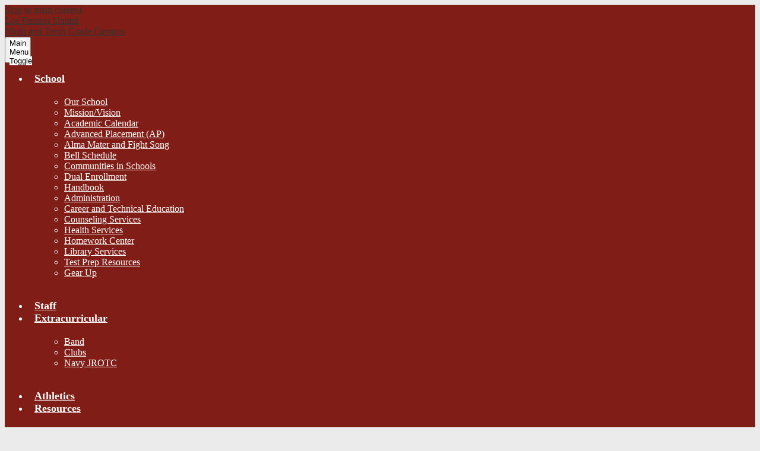

--- FILE ---
content_type: text/html;charset=UTF-8
request_url: https://lfu.lfcisd.net/apps/email/index.jsp?uREC_ID=1705348
body_size: 12803
content:







	
		
	


    
<!DOCTYPE html>
<!-- Powered by Edlio -->
    
        <html lang="en" class="edlio desktop">
    
    <!-- prod-cms-tomcat-v2026012101-011 -->
<head>
<script>
edlioCorpDataLayer = [{
"CustomerType": "DWS Child",
"AccountExternalId": "0010b00002HJK9BAAX",
"WebsiteName": "Los Fresnos United Ninth and Tenth Grade Campus",
"WebsiteId": "LOSFUNATGC",
"DistrictExternalId": "0010b00002HIw1ZAAT",
"DistrictName": "Los Fresnos Consolidated Independent School District",
"DistrictWebsiteId": "LOSFCISD"
}];
</script>
<script>(function(w,d,s,l,i){w[l]=w[l]||[];w[l].push({'gtm.start':
new Date().getTime(),event:'gtm.js'});var f=d.getElementsByTagName(s)[0],
j=d.createElement(s),dl=l!='dataLayer'?'&l='+l:'';j.async=true;j.src=
'https://www.googletagmanager.com/gtm.js?id='+i+dl+ '&gtm_auth=53ANkNZTATx5fKdCYoahug&gtm_preview=env-1&gtm_cookies_win=x';f.parentNode.insertBefore(j,f);
})(window,document,'script','edlioCorpDataLayer','GTM-KFWJKNQ');</script>


<title>Contact | Los Fresnos United Ninth and Tenth Grade Campus</title>
<meta http-equiv="Content-Type" content="text/html; charset=UTF-8">
<meta name="description" content="Los Fresnos United Ninth and Tenth Grade Campus is located in Los Fresnos, TX.">
<meta name="generator" content="Edlio CMS">
<meta name="referrer" content="always">
<meta name="viewport" content="width=device-width, initial-scale=1.0"/>
<link rel="apple-touch-icon" sizes="180x180" href="/apple-touch-icon.png">
<link rel="icon" type="image/png" href="/favicon-32x32.png" sizes="32x32">
<link rel="icon" href="/favicon.ico" type="image/x-icon">
<!--[if lt IE 9]><script src="/apps/js/common/html5shiv-pack-1769023936491.js"></script><![endif]-->
<link rel="stylesheet" href="/apps/shared/main-pack-1769023936491.css" type="text/css">
<link rel="stylesheet" href="/shared/main.css" type="text/css">
<link rel="stylesheet" href="/apps/webapps/global/public/css/site-pack-1769023936491.css" type="text/css">
<link rel="stylesheet" href="/apps/webapps/global/public/css/temp-pack-1769023936491.css" type="text/css">
<link rel="stylesheet" href="/apps/shared/web_apps-pack-1769023936491.css" type="text/css">
<script src="/apps/js/common/common-pack-1769023936491.js" type="text/javascript" charset="utf-8"></script>

<link rel="stylesheet" href="//losfcisdm.edlioschool.com/common_files/main.css">
<script src="/apps/js/common/list-pack.js"></script>
<script type="text/javascript">
                window.edlio = window.edlio || {};
                window.edlio.isEdgeToEdge = false;
            </script>

<script type="text/javascript">
                document.addEventListener("DOMContentLoaded", function() {
                    const translateElement = document.getElementById("google_translate_element");
                    const mutationObserverCallback = function (mutationsList, observer) {
                        for (const mutation of mutationsList) {
                            if (mutation.type === 'childList') {
                                mutation.addedNodes.forEach(function (node) {
                                    if (node.nodeType === 1 && node.id === 'goog-gt-tt') {
                                        const form_element = document.getElementById("goog-gt-votingForm");
                                        if (form_element) {
                                            form_element.remove();
                                            observer.disconnect();
                                        }
                                    }
                                })
                            }
                        }
                    }

                    if (translateElement) {
                        const observer = new MutationObserver(mutationObserverCallback);
                        observer.observe(document.body, { childList: true, subtree: true });
                    }
                });
            </script>


</head>


    
	
		
		
			






<body > 
	
<header id="header_main" class="site-header1b site-header " aria-label="Main Site Header">

<a class="skip-to-content-link" href="#content_main">Skip to main content</a>

	<div class="school-name header-title header-logo">
		<a href="/">
		</a>
	</div>

	<div class="campus-link" >
	<a href="/" class="campus-link-inner">
		<div class="first-line">Los Fresnos United</div>
		<div class="second-line">Ninth and Tenth Grade Campus</div>
	</a>
</div>
		
	<nav id="sitenav_main" class="sitenav sitenav-main nav-group megamenu" aria-label="Main Site Navigation">
		<button id="sitenav_main_mobile_toggle" class="nav-mobile-toggle accessible-megamenu-toggle animated"><span class="nav-mobile-toggle-inner">Main Menu Toggle</span></button>
		<ul class="nav-menu">
			
				<li class="nav-item">
					<a href="javascript:;" ><span class="nav-item-inner">School</span></a>
					
						<div class="sub-nav">
							<ul class="sub-nav-group">
								
									
										<li class="sub-nav-item"><a href="/apps/pages/index.jsp?uREC_ID=1790940&type=d&pREC_ID=1963912" >Our School</a></li>
									
								
									
										<li class="sub-nav-item"><a href="/apps/pages/index.jsp?uREC_ID=1790940&type=d&pREC_ID=1963913" >Mission/Vision</a></li>
									
								
									
										<li class="sub-nav-item"><a href="https://www.lfcisd.net/acal/" >Academic Calendar</a></li>
									
								
									
										<li class="sub-nav-item"><a href="/apps/pages/index.jsp?uREC_ID=1790942&type=d&pREC_ID=1963914" >Advanced Placement (AP)</a></li>
									
								
									
										<li class="sub-nav-item"><a href="/apps/pages/index.jsp?uREC_ID=1790940&type=d&pREC_ID=1963933" >Alma Mater and Fight Song</a></li>
									
								
									
										<li class="sub-nav-item"><a href="/apps/pages/index.jsp?uREC_ID=1790940&type=d&pREC_ID=2724738" >Bell Schedule</a></li>
									
								
									
										<li class="sub-nav-item"><a href="/apps/pages/index.jsp?uREC_ID=1790940&type=d&pREC_ID=1963934" >Communities in Schools</a></li>
									
								
									
										<li class="sub-nav-item"><a href="/apps/pages/index.jsp?uREC_ID=1791000&type=d&pREC_ID=1963975" >Dual Enrollment</a></li>
									
								
									
										<li class="sub-nav-item"><a href="https://www.lfcisd.net/apps/pages/index.jsp?uREC_ID=1779901&type=d&pREC_ID=2609017&tota11y=true"  target="_blank">Handbook</a></li>
									
								
									
										<li class="sub-nav-item"><a href="/apps/pages/index.jsp?uREC_ID=1791258&type=d&pREC_ID=1964052" >Administration</a></li>
									
								
									
										<li class="sub-nav-item"><a href="https://sites.google.com/lfcisd.net/jperez01/home"  target="_blank">Career and Technical Education</a></li>
									
								
									
										<li class="sub-nav-item"><a href="https://sites.google.com/lfcisd.net/lfu-counselor-website/home"  target="_blank">Counseling Services</a></li>
									
								
									
										<li class="sub-nav-item"><a href="/apps/pages/index.jsp?uREC_ID=1791003&type=d&pREC_ID=1963985" >Health Services</a></li>
									
								
									
										<li class="sub-nav-item"><a href="/apps/pages/index.jsp?uREC_ID=1791008&type=d&pREC_ID=1963997" >Homework Center</a></li>
									
								
									
										<li class="sub-nav-item"><a href="/apps/pages/index.jsp?uREC_ID=1791010&type=d&pREC_ID=1964006" >Library Services</a></li>
									
								
									
										<li class="sub-nav-item"><a href="/apps/pages/index.jsp?uREC_ID=1790940&type=d&pREC_ID=1964043" >Test Prep Resources</a></li>
									
								
									
										<li class="sub-nav-item"><a href="https://sites.google.com/lfcisd.net/lfcisd-gearup/home" >Gear Up</a></li>
									
								
							</ul>
							
								<div class="mm-extra-content">
									
									<div class="info">
									<p></p>
									</div>
								</div>
							
						</div>
					
				</li>
			
				<li class="nav-item">
					<a href="/apps/staff/" ><span class="nav-item-inner">Staff</span></a>
					
				</li>
			
				<li class="nav-item">
					<a href="javascript:;" ><span class="nav-item-inner">Extracurricular</span></a>
					
						<div class="sub-nav">
							<ul class="sub-nav-group">
								
									
										<li class="sub-nav-item"><a href="/apps/pages/index.jsp?uREC_ID=1791322&type=d&pREC_ID=1964077" >Band</a></li>
									
								
									
										<li class="sub-nav-item"><a href="/apps/departments/index.jsp?show=CLU" >Clubs</a></li>
									
								
									
										<li class="sub-nav-item"><a href="https://lfhs.lfcisd.net/apps/pages/index.jsp?uREC_ID=1790218&type=d&pREC_ID=2120606"  target="_blank">Navy JROTC</a></li>
									
								
							</ul>
							
								<div class="mm-extra-content">
									
									<div class="info">
									<p></p>
									</div>
								</div>
							
						</div>
					
				</li>
			
				<li class="nav-item">
					<a href="https://athletics.lfcisd.net/" ><span class="nav-item-inner">Athletics</span></a>
					
				</li>
			
				<li class="nav-item">
					<a href="javascript:;" ><span class="nav-item-inner">Resources</span></a>
					
						<div class="sub-nav">
							<ul class="sub-nav-group">
								
									
										<li class="sub-nav-item"><a href="https://www.lfcisd.net/apps/pages/index.jsp?uREC_ID=1779899&type=d&pREC_ID=1956788"  target="_blank">Parent Links</a></li>
									
								
									
										<li class="sub-nav-item"><a href="http://www.lfcisd.net/apps/pages/index.jsp?uREC_ID=1779902&type=d&pREC_ID=1956814"  target="_blank">Student Links</a></li>
									
								
									
										<li class="sub-nav-item"><a href="https://www.lfcisd.net/apps/pages/index.jsp?uREC_ID=1864279&type=d&pREC_ID=1955123"  target="_blank">Staff Links</a></li>
									
								
									
										<li class="sub-nav-item"><a href="http://www.lfcisd.net/apps/pages/index.jsp?uREC_ID=1777180&type=d&pREC_ID=1955148"  target="_blank">Community Links</a></li>
									
								
									
										<li class="sub-nav-item"><a href="/apps/pages/index.jsp?uREC_ID=1791372&type=d&pREC_ID=1964088" >School Links</a></li>
									
								
									
										<li class="sub-nav-item"><a href="/apps/pages/index.jsp?uREC_ID=3276484&type=d" >Campus Behavior Coordinator</a></li>
									
								
									
										<li class="sub-nav-item"><a href="/apps/form/form.LOSFUNATGC.s2X0zvW.Yo" >Anonymous Bullying Report</a></li>
									
								
									
										<li class="sub-nav-item"><a href="https://sites.google.com/lfcisd.net/lfhscollegecenter/home" >Los Fresnos College Center</a></li>
									
								
									
										<li class="sub-nav-item"><a href="https://bluebook.app.collegeboard.org/"  target="_blank">Bluebook PSAT Download</a></li>
									
								
							</ul>
							
								<div class="mm-extra-content">
									
									<div class="info">
									<p></p>
									</div>
								</div>
							
						</div>
					
				</li>
			
				<li class="nav-item">
					<a href="javascript:;" ><span class="nav-item-inner">Notices</span></a>
					
						<div class="sub-nav">
							<ul class="sub-nav-group">
								
									
										<li class="sub-nav-item"><a href="/apps/pages/index.jsp?uREC_ID=1791376&type=d&pREC_ID=1964091" >Notices</a></li>
									
								
									
										<li class="sub-nav-item"><a href="/apps/pages/index.jsp?uREC_ID=1791383&type=d&pREC_ID=1964093" >Required Campus Postings</a></li>
									
								
									
										<li class="sub-nav-item"><a href="http://www.lfcisd.net/apps/pages/index.jsp?uREC_ID=1779895&type=d&pREC_ID=1962160"  target="_blank">Non-Discrimination Statements</a></li>
									
								
							</ul>
							
								<div class="mm-extra-content">
									
									<div class="info">
									<p></p>
									</div>
								</div>
							
						</div>
					
				</li>
			
		</ul>
	</nav>

	<a class="header-search" href="/apps/search"><svg xmlns="http://www.w3.org/2000/svg" version="1.1" x="0" y="0" viewBox="0 0 64 64" xml:space="preserve"><path d="M64 54L45.2 35.2C47 31.9 48 28.1 48 24 48 10.7 37.3 0 24 0S0 10.7 0 24s10.7 24 24 24c4.1 0 7.9-1 11.2-2.8L54 64 64 54zM8 24c0-8.8 7.2-16 16-16s16 7.2 16 16 -7.2 16-16 16S8 32.8 8 24z"/></svg><span class="hidden">Search</span></a>


</header>

<main id="content_main" class="site-content" aria-label="Main Site Content" tabindex="-1">



		
	
    

    




    
    
    



    

    











	<div class="form-builder revising" id="validation_error"></div>
	<h1 class="pageTitle">Send Email</h1>
	<p>Required fields marked with an asterisk *</p>



	
	
	



<!-- ISUIBETA:  -->

<link href="/apps/webapps/next/features/form-builder/css/public/core-pack-1769023936491.css"
type="text/css" rel="stylesheet">
<script src="/apps/webapps/next/global/blazer/app-pack-1769023936491.js" charset="utf-8"></script>
<script src="/apps/js/recaptcha/ada-pack-1769023936491.js" charset="utf-8"></script>







	

<!-- Magnific Popup core CSS file -->
<link href='/apps/js/components/magnific-popup-pack-1769023936491.css'
	type="text/css" rel="stylesheet">

<!-- jQuery -->



<!-- ISUIBETA:  -->

<script type="text/javascript" charset="utf-8" src="/apps/js/jquery/3.7.1/jquery-pack-1769023936491.js"></script>
<script type="text/javascript" charset="utf-8">
					var jq37 = jQuery.noConflict();
				</script>


<!-- Magnific Popup core JS file -->
<script src='/apps/js/components/magnific-popup-pack-1769023936491.js'></script>

<script>
'use strict';

function buildValidateUrl(type) {
	var email = document.getElementById('e_value') ? document.getElementById('e_value').value : null;
	var validateUrl = '/apps/contact/validate/user?authType=' + type;

	if (window.location.href.indexOf('/apps/email/index.jsp') > -1) {
		sessionStorage.setItem("uREC_ID", getUrlParameter('uREC_ID'));
		sessionStorage.setItem("dREC_ID", getUrlParameter('dREC_ID'));
		sessionStorage.setItem("dMail", getUrlParameter('dMail'));

		var staffEmail = getUrlParameter('e');
		validateUrl += '&source=contact_staff&staffName=&staffEmail=' + staffEmail;
	} else if (email) {
		validateUrl += '&source=contact_staff&staffName=&staffEmail=' + email;
	} else {
		validateUrl += '&source=contact_school';
	}
	window.location.href = validateUrl;
}

function getUrlParameter(name) {
	name = name.replace(/[\[]/, '\\[').replace(/[\]]/, '\\]');
	var regex = new RegExp('[\\?&]' + name + '=([^&#]*)');
	var results = regex.exec(location.search);
	return results === null ? '' : decodeURIComponent(results[1].replace(/\+/g, ' '));
}

(function($) {
	$(document).ready(function(){
		var authError = false;
		var inputFields = [].slice.call(document.querySelectorAll('.waInputText'));
		var closeBtn = document.getElementById('close-btn');

		if (window.location.href.indexOf('authCode=') > -1) {
			var authCode = getUrlParameter('authCode');
			var authType = getUrlParameter('authType');
			var validateAuthUrl = '/apps/contact/userprofile?authCode=' + authCode + '&authType=' + authType;
			var request = new XMLHttpRequest();
			request.open('GET', validateAuthUrl);
			request.send(null);
			request.onreadystatechange = function() {
				if (request.readyState == 4) {
					if (request.status == 200) {
						try {
							var data = JSON.parse(request.response);
							document.getElementById('f_name').value = data.displayName;
							document.getElementById('f_email').value = data.email;
							document.getElementById('auth_name').value = data.displayName;
							document.getElementById('auth_email').value = data.email;
							document.getElementById('auth_id').value = data.id;
							document.getElementById('auth_type').value = authType;
							document.getElementById('auth_code').value = authCode;
							document.querySelector('.submit-input').classList.remove('disabled');
							document.getElementById('access_token').value = data.accessToken;
							return;
						} catch (e) {
							var uREC_ID = sessionStorage.getItem("uREC_ID");
							var dREC_ID = sessionStorage.getItem("dREC_ID");
							if (uREC_ID) {
								window.location.href = "/apps/email/index.jsp?uREC_ID=" + uREC_ID;
								sessionStorage.removeItem("uREC_ID");
							} else if (dREC_ID) {
								var dMail = sessionStorage.getItem("dMail");
								window.location.href = "/apps/email/index.jsp?dREC_ID=" + dREC_ID + "&dMail=" + dMail;
								sessionStorage.removeItem("dREC_ID");
								sessionStorage.removeItem("dMail");
							} else{
								window.location.href = "/apps/contact/";
							}
						}
					} else if (request.status == 409) {
						authError = true;
						openModal();
					}
					displayAuthModal();
				}
			}
		} else {
			displayAuthModal();
		}

		function displayAuthModal() {
			inputFields.forEach(function(input){
				input.addEventListener('mousedown', openModal);
				input.addEventListener('keyup', function(event) {
					//KeyCode 9 y for the tab key
					if (event.keyCode == 9) {
						event.preventDefault();
						openModal();
					}
					});
			});
			closeBtn.addEventListener('click', closeModal)
			closeBtn.addEventListener('keypress', function (event) {
				// Event for space or enter
				if (event.keyCode === 32 || event.keyCode === 13) {
					closeModal();
				}
			})
		}

		function openModal() {
			if (authError) {
				document.querySelector('.modal-content .modal-error').style.display = 'block';
				document.querySelector('.modal-content .modal-message').style.display = 'none';
			}
			$.magnificPopup.open({
				items: {
					src: '#authentication_modal',
					type: 'inline',
					showCloseBtn: false,
					closeBtnInside: false
				}
			});
		}

		function closeModal() {
			$.magnificPopup.close();
		}
	});
})(jq37);

</script>


<article id="authentication_modal" class="mfp-hide cf" itemscope itemtype="https://schema.org/Article">
	<header class="cf">
		<h1 class="modal-title" itemprop="name">
			Please verify your identity
		</h1>
		<button id="close-btn" class="mfp-close" aria-label="Close" tabindex="0">
			<svg xmlns="http://www.w3.org/2000/svg" viewBox="301 365 1190 1190">
				<path d="M1490 1322q0 40-28 68l-136 136q-28 28-68 28t-68-28l-294-294-294 294q-28 28-68 28t-68-28l-136-136q-28-28-28-68t28-68l294-294-294-294q-28-28-28-68t28-68l136-136q28-28 68-28t68 28l294 294 294-294q28-28 68-28t68 28l136 136q28 28 28 68t-28 68l-294 294 294 294q28 28 28 68z" fill="#444444"/>
			</svg>
		</button>
	</header>
	<div class="modal-content">
		<div class="modal-error">
			<h1>Sorry, your authentication failed!</h1>
			<p>Please try again.</p>
		</div>
		<p class="modal-message">We are only accepting secure messages at this time, please verify your identity by choosing an option below.</p>
		<p class="modal-message">You will not be able to fill out the form until you complete this step.</p>
		<div class="sso-providers">
			<div id="sign_in">
				Sign in with:
			</div>
			<div class="icon-holder">
				<a href="javascript:void(0)" aria-label="Identify with Google" onclick="buildValidateUrl('google')" class="google-sso">
					<img style="width: 100px; height: 50px;" src="/apps/pics/sso/google_signin.png" alt="Google Sign In" />
				</a>
				<span class="divider">|</span>
				<a href="javascript:void(0)" aria-label="Identify with Yahoo" onclick="buildValidateUrl('yahoo')" class="yahoo-sso">
					<img src="/apps/pics/sso/yahoo_icon.png" alt="Yahoo Icon" />
				</a>
				<span class="divider">|</span>
				<a href="javascript:void(0)" aria-label="Identify with Facebook" onclick="buildValidateUrl('facebook')" class="facebook-sso">
					<svg style="width: 40px" xmlns="http://www.w3.org/2000/svg" width="1298" height="2500" viewBox="88.428 12.828 107.543 207.085"><path d="M158.232 219.912v-94.461h31.707l4.747-36.813h-36.454V65.134c0-10.658 2.96-17.922 18.245-17.922l19.494-.009V14.278c-3.373-.447-14.944-1.449-28.406-1.449-28.106 0-47.348 17.155-47.348 48.661v27.149H88.428v36.813h31.788v94.461l38.016-.001z" fill="#3c5a9a"/></svg>
				</a>
				<span class="divider">|</span>
				<a href="javascript:void(0)" aria-label="Identify with Microsoft" onclick="buildValidateUrl('microsoftlive')" class="microsoft-sso">
					<img src="/apps/pics/sso/windows_icon.png" alt="Microsoft Icon" />
				</a>
			</div>
		</div>
	</div>
</article>



<script src='https://www.google.com/recaptcha/api.js?onload=recaptchaCallback&render=explicit'></script>




	<div>
		This link is no longer valid. If you are attempting to contact a staff member, try searching for them on the <a href="/apps/staff/">Staff</a> page.
	</div>
	
		





	
</main>
<footer class="site-footer modular-footer" id="footer_main" aria-label="Main Site Footer">
<div class="footer-grid">
<div id="footer_top_row" class="footer-row width-constrain-row convert-mid padded-row">
<div class="footer-row-inner">
<div class="footer-column left">
<div class="school-name footer-title logo-orientation-vertical ">
<div class="school-name-inner">
<div class="first-line">Los Fresnos United</div>
<div class="second-line">Ninth and Tenth Grade Campus</div>
</div>
</div>
<div class="footer-address ">
<span class="footer-info-block">
<a href="/apps/maps">
<span>33790 Farm Road 803, San Benito, </span>
<span>Texas 78586</span>
</a>
</span>
<span class="footer-info-block">
<span class="inner">Phone: <a href="tel:+19562545250">(956) 254-5250 </a></span>
<span class="inner">Fax: (956) 399-2047 </span>
</span>
</div>
<div class="footer-image-motto">
<img src="/pics/footer_logo.png" alt="Los Fresnos United Ninth and Tenth Grade Campus logo"/>
</div>
</div>
<div class="footer-column right">
<nav id="social_nav_footer" class="footer-secondary-nav social-nav " aria-labelledby="social_nav_footer_header">
<div class="footer-section-title" id="social_nav_footer_header">Stay Connected:</div>
<ul class="links-list">
<li class="link-item"><a class="icon-only" href="http://www.facebook.com/LosFresnosCISD" target="_blank"><svg xmlns="http://www.w3.org/2000/svg" viewBox="0 0 1024 1017.78"><path d="M1024 512C1024 229.23 794.77 0 512 0S0 229.23 0 512c0 255.55 187.23 467.37 432 505.78V660H302V512h130V399.2C432 270.88 508.44 200 625.39 200c56 0 114.61 10 114.61 10v126h-64.56c-63.6 0-83.44 39.47-83.44 80v96h142l-22.7 148H592v357.78c244.77-38.41 432-250.23 432-505.78z"/></svg> Facebook</a></li>
<li class="link-item"><a class="icon-only" href="http://www.twitter.com/lfunited" target="_blank"><svg xmlns="http://www.w3.org/2000/svg" version="1.1" x="0" y="0" viewBox="0 0 19 15.4" xml:space="preserve"><path d="M19 1.8c-0.7 0.3-1.4 0.5-2.2 0.6 0.8-0.5 1.4-1.2 1.7-2.1C17.8 0.7 16.9 1 16 1.2 15.3 0.5 14.3 0 13.2 0c-2.1 0-3.9 1.7-3.9 3.9 0 0.3 0 0.6 0.1 0.9 -3.2-0.2-6.1-1.7-8-4C1.1 1.3 0.9 1.9 0.9 2.7c0 1.3 0.7 2.5 1.7 3.2C2 5.9 1.4 5.7 0.9 5.4c0 0 0 0 0 0 0 1.9 1.3 3.4 3.1 3.8C3.7 9.3 3.3 9.4 3 9.4c-0.3 0-0.5 0-0.7-0.1C2.7 10.9 4.2 12 5.9 12c-1.3 1-3 1.7-4.8 1.7 -0.3 0-0.6 0-0.9-0.1 1.7 1.1 3.8 1.7 5.9 1.7 7.1 0 11-5.9 11-11 0-0.2 0-0.3 0-0.5C17.8 3.3 18.5 2.6 19 1.8z"/></svg> Twitter</a></li>
<li class="link-item"><a class="icon-only" href="http://www.flickr.com/photos/losfresnos/sets" target="_blank"><svg xmlns="http://www.w3.org/2000/svg" viewBox="0 0 169.3 80.7"><path d="M447.9 358.7c0 22.3-16.6 40.4-37.1 40.4s-37.1-18.1-37.1-40.4 16.6-40.4 37.1-40.4C431.3 318.3 447.9 336.4 447.9 358.7zM542.9 358.2c0 22-17.1 39.8-38.2 39.8s-38.2-17.8-38.2-39.8 17.1-39.8 38.2-39.8C525.8 318.4 542.9 336.2 542.9 358.2z" transform="translate(-373.64 -318.34)"/></svg> Flickr</a></li>
<li class="link-item"><a class="icon-only" href="https://www.lfcisd.net/youtube_channel/" target="_blank"><svg xmlns="http://www.w3.org/2000/svg" viewBox="0 0 176 124"><path d="M180.32,53.36A22.12,22.12,0,0,0,164.76,37.7C151,34,96,34,96,34s-55,0-68.76,3.7A22.12,22.12,0,0,0,11.68,53.36C8,67.18,8,96,8,96s0,28.82,3.68,42.64A22.12,22.12,0,0,0,27.24,154.3C41,158,96,158,96,158s55,0,68.76-3.7a22.12,22.12,0,0,0,15.56-15.66C184,124.82,184,96,184,96S184,67.18,180.32,53.36ZM78,122.17V69.83L124,96Z" transform="translate(-8 -34)"/></svg> YouTube</a></li>
</ul>
</nav>
<div id="google_translate_element"></div>
<script type="text/javascript">
							function googleTranslateElementInit() {
								new google.translate.TranslateElement({pageLanguage: 'en', layout: google.translate.TranslateElement.InlineLayout.SIMPLE}, 'google_translate_element');
							}
						</script>
<script type="text/javascript" src="//translate.google.com/translate_a/element.js?cb=googleTranslateElementInit"></script>
<nav id="footer_nav" class="footer-secondary-nav" aria-labelledby="footer_nav_header">
<div class="hidden" id="footer_nav_header">Useful Links</div>
<ul class="links-list">
<li class="link-item item-name"><a href="http://lfu.lfcisd.net/apps/contact/">Contact Us</a></li>
<li class="link-item item-name"><a href="http://www.lfcisd.net/apps/pages/index.jsp?uREC_ID=1779895&type=d&pREC_ID=1962160">Non-Discrimination Statement</a></li>
<li class="link-item item-name"><a href="https://www.lfcisd.net/apps/pages/index.jsp?uREC_ID=1831615&type=d&pREC_ID=1955186&tota11y=true">Accessibility Statement</a></li>
</ul>
</nav>
<div class="footer-edlios-row">
<a href="http://admin.lfu.lfcisd.net" class="edlio-login-link"><span class="edlio-logo"><svg xmlns="http://www.w3.org/2000/svg" viewBox="0 0 334.98 366.6"><path d="M334.77 247.52c-.63-4.94-5.66-7.44-10.28-6.85a11.59 11.59 0 00-8 5.43c-23.16 29.34-57.2 46.9-92.85 51.44-43.63 5.57-82.93-7.61-109.26-40.05-6.64-9.83-12.76-21-16.33-33.09-.31-2.48.85-3.88 3.5-4.21 40.32-5.15 142.69-29.55 181.19-48.92 24.25-10 30.9-31.58 28.61-49.51C307.5 92 285.64 67 252.41 54.71l15.81-27.57a10 10 0 00-12.12-13L153.99 43.36l-1.53-35.95A6.94 6.94 0 00140.64 2s-71.27 57.93-90.6 91.53L17.28 72.12A9.67 9.67 0 003.19 81.9s-9.76 66.22 4.85 146.51c13.48 74.06 70.35 110.76 70.35 110.76 29.25 21.26 68.12 31.35 112.25 26.03 65.45-8.37 125.8-51.26 144.15-112.64a14.41 14.41 0 00-.02-5.04zm-248.06-53.7c-.79-6.18-1.47-16.77-.94-23.12 2.52-29 16.31-54.89 42-67.64l13.4-5.12a87 87 0 0112.25-2.47c46.28-5.92 76 31.74 78.72 53.37 1.35 10.5-109.91 44.2-139.66 48-3.32.44-5.46-.55-5.77-3.02z"/></svg>
Edlio</span> Login</a>
<a href="http://www.edlio.com" target="_blank" class="powered-by-edlio-logo edlio-logo-horiz"><svg xmlns="http://www.w3.org/2000/svg" viewBox="0 0 3857.05 489.14"><path d="M3789.08 332.42c0 54.66 36.78 119.82 91.43 119.82 42 0 59.91-34.69 59.91-72.52 0-55.7-34.69-124-91.44-124-41-1-59.9 36.79-59.9 76.72m215.44 6.31c0 73.57-51.49 152.39-152.39 152.39-87.23 0-126.11-57.8-126.11-121.91 0-73.57 53.6-153.44 152.39-153.44 86.18 0 126.11 59.9 126.11 123M3611.46 98.06c-7.35 0-14.71 3.15-21 11.56-2.1 3.15-3.15 6.31-4.2 10.51-1 9.46 2.1 16.81 8.41 23.12a21.18 21.18 0 0018.92 6.31 22 22 0 0016.81-8.41c6.31-7.36 8.41-15.77 6.31-24.17 0-2.11-1.05-3.16-2.11-5.26-5.25-9.46-13.66-13.66-23.12-13.66m4.21-39.94c1-1 3.15 0 3.15 1.05 0 3.16 0 7.36-1.05 10.51v1h12.61c2.1 0 5.26 0 7.36-1a23.65 23.65 0 007.35-1.05c2.11 0 3.16 2.1 2.11 3.15-1 3.16-3.16 6.31-6.31 10.51 1.05 1.06 3.15 2.11 4.2 4.21l3.16 3.15c0 1 13.66 13.66 13.66 28.38a69.41 69.41 0 01-1 14.71 76.55 76.55 0 01-4.21 14.71c-3.15 5.26-6.3 10.51-11.56 14.72a24.79 24.79 0 01-9.45 6.3 8 8 0 01-4.21 2.11c-2.1 1-5.25 2.1-7.36 3.15s-5.25 1.05-7.35 1.05h-12.61a19.79 19.79 0 01-8.41-2.1c-2.1-1.05-4.21-1.05-6.31-2.1-16.81-8.41-29.42-25.23-29.42-45.2v-9.45c1.05-11.57 1.05-22.07 2.1-33.64 0-3.15 3.15-4.2 5.25-2.1s5.26 4.21 7.36 7.36l3.15-3.15c1.05-1.05 2.1-2.11 3.15-2.11 2.11-1.05 3.16-2.1 5.26-3.15 2.1-2.1 5.25-3.15 7.36-5.25 2.1-1 3.15-2.11 5.25-3.16 3.15-3.15 12.61-9.45 16.82-12.61m-35.74 350c-1 31.53-5.25 52.55-36.78 58.86a9.21 9.21 0 00-7.36 9.46c0 5.25 4.21 8.4 7.36 8.4h135.58c4.2 0 8.4-3.15 8.4-9.45 0-5.26-3.15-8.41-7.35-8.41-28.38-5.26-30.48-27.33-30.48-50.45l6.3-194.43c-4.2-5.25-11.56-7.35-18.91-7.35-9.46 0-15.77 5.25-24.18 9.46-16.81 10.5-42 22.07-63.05 25.22-8.41 1-11.56 6.3-11.56 11.56 0 3.15 2.1 7.36 4.2 8.41 27.32 0 39.94 8.4 39.94 29.42zm-117.7 9.46c0 23.12 3.15 45.19 30.47 49.4 4.21 1.05 7.36 4.2 7.36 8.41 0 6.3-4.2 9.46-9.46 9.46h-134.59c-4.21 0-7.36-3.16-8.41-8.41A9.2 9.2 0 013355 467c30.48-7.36 35.73-32.58 35.73-58.86l7.36-233.31c0-21-13.67-29.43-39.94-29.43a13.31 13.31 0 01-4.2-9.46c0-5.25 3.15-9.45 11.56-10.51 21-4.2 46.24-14.71 62-25.22 8.41-5.25 14.72-9.46 25.23-9.46 6.3 0 13.66 3.16 18.92 7.36zm-399.37-75.67c0 54.65 30.48 98.79 74.62 98.79 41 0 64.11-35.73 65.16-87.23l3.15-67.26c0-4.2-1.05-6.3-3.15-8.41-14.72-17.86-38.89-27.32-62-27.32-49.4 0-77.77 36.78-77.77 91.43m134.52-114.55a57.76 57.76 0 019.46 7.35l2.1 2.11c1 0 1-1 1-2.11a119.19 119.19 0 01-1-14.71l2.1-44.14c0-24.17-18.91-29.43-41-29.43q-3.17-3.15-3.16-9.46c0-5.25 3.16-9.45 10.51-10.5 21-4.21 47.3-14.72 64.11-25.23 7.36-5.25 14.72-9.46 24.18-9.46 6.3 0 13.66 3.16 18.91 7.36l-10.57 305.8c0 27.33 6.31 45.19 26.28 49.4 7.35 1.05 10.51 0 13.66 1.05s4.2 2.1 4.2 5.25-2.1 5.26-4.2 7.36c-13.66 11.56-36.78 22.07-61 22.07-31.53 0-50.44-22.07-50.44-53.6 0-4.2 0-8.41 1.05-11.56 0-1.05 0-2.1-1.05-2.1a1 1 0 00-1 1.05c-18.92 39.94-55.71 68.31-96.69 68.31-72.52 0-108.25-58.85-108.25-120.86 0-86.18 62-154.49 148.18-154.49 18.92-1 36.79 2.1 52.55 10.51m-435.1 93.53c0 5.26 0 14.72 1 20 0 2.1 2.1 3.16 5.26 3.16 24.17-3.16 114.55-32.58 113.5-42-2.1-18.92-27.32-51.5-65.16-46.25-34.68 4.21-52.55 32.58-54.65 65.16m183.92-42c2.1 15.76-3.15 34.68-22.07 43.09-31.49 16.71-114.51 37.73-147.09 42.98-2.11 0-3.16 1.06-3.16 3.16 3.16 10.51 8.41 20 13.66 28.37 22.08 28.38 54.66 39.94 89.34 34.69 29.42-4.21 56.75-18.92 74.62-45.2 1.05-2.1 4.2-4.2 6.3-4.2 4.21 0 8.41 2.1 8.41 6.31v4.2c-13.66 53.6-63.06 90.38-115.61 97.74-72.51 9.46-128.22-35.73-137.67-105.1-10.51-79.87 41-159.74 125.06-171.3 58.86-7.36 101.94 23.12 108.25 65.16" transform="translate(-147.48 -57.69)"/><path d="M338.75 204.21c20 16.81 29.43 42 29.43 75.67s-10.51 58.85-30.48 74.62-50.45 24.17-92.49 24.17h-50.44v83h-47.29V180h96.68c44.14 0 74.62 7.39 94.59 24.21zm-33.63 116.65c9.46-10.51 14.71-25.22 14.71-44.14 0-20-6.3-33.63-17.86-41q-18.92-12.62-56.76-12.62h-48.34v112.48h54.65c26.27 0 44.14-5.26 53.6-14.72zM596.24 432.27c-21 21-48.35 31.53-80.93 31.53s-58.85-10.51-80.92-31.53c-21-21-32.58-47.3-32.58-78.83s10.51-56.75 32.58-78.82c21-21 48.34-31.53 80.92-31.53s58.86 10.51 80.93 31.53c21 21 32.58 47.3 32.58 78.82s-10.51 57.81-32.58 78.83zM467 404.94a67.48 67.48 0 0048.34 20c20 0 35.74-6.31 48.35-20q18.89-18.94 18.89-50.44t-18.92-50.45a67.48 67.48 0 00-48.35-20c-20 0-35.73 6.31-48.34 20Q448.06 323 448.05 354.5q0 29.94 18.95 50.44zM779.11 461.69h-51.5L653 247.3h46.24l53.6 161.85 53.6-161.85h46.24l53.6 161.85 53.6-161.85h46.25L931.5 461.69H880l-50.45-147.13zM1247.84 373.41h-168.16c1 15.77 8.41 28.38 21 37.84 13.66 9.46 28.38 14.71 45.19 14.71 27.33 0 47.3-8.41 61-25.22l26.27 28.37c-23.12 24.18-53.6 35.74-90.38 35.74-30.48 0-55.7-10.51-76.72-30.48s-31.53-47.29-31.53-80.93 10.51-60.95 32.58-79.87c21-20 47.29-29.43 75.67-29.43 29.43 0 53.6 8.41 74.62 26.28 20 17.86 30.48 42 30.48 72.51zm-168.16-34.68h123c0-17.87-5.26-31.53-16.82-41s-25.22-14.71-42-14.71a72 72 0 00-44.14 14.71c-12.72 9.47-20.04 23.13-20.04 41zM1411.79 289.34q-33.11 0-50.45 22.07c-11.56 14.71-16.81 33.63-16.81 58.85v91.43h-45.2V247.3h45.2v43.09a87.77 87.77 0 0129.47-32.58 79.18 79.18 0 0139.94-13.67v45.2zM1660.87 373.41h-168.16c1 15.77 8.41 28.38 21 37.84 13.67 9.46 28.38 14.71 45.19 14.71 27.33 0 47.3-8.41 61-25.22l26.27 28.37c-23.12 24.18-53.59 35.74-90.38 35.74-30.48 0-55.7-10.51-76.72-30.48s-31.53-47.29-31.53-80.93 10.51-60.95 32.58-79.87c21-20 47.3-29.43 75.67-29.43 29.43 0 53.6 8.41 74.62 26.28 20 17.86 30.48 42 30.48 72.51zm-168.16-34.68h123c0-17.87-5.26-31.53-16.82-41s-25.22-14.71-42-14.71a72 72 0 00-44.14 14.71c-12.68 9.47-20.04 23.13-20.04 41zM1729.18 434.37c-20-20-30.48-47.29-30.48-80.93s10.51-59.9 31.53-79.87 45.19-29.43 73.57-29.43 51.5 12.62 69.36 36.79V162.17h45.2v299.52h-45.2v-32.58c-16.81 23.13-41 35.74-72.51 35.74-27.33 0-51.5-10.51-71.47-30.48zm14.71-78.82c0 21 6.31 36.78 20 50.44 13.67 12.61 28.38 18.92 46.25 18.92s32.58-6.31 45.19-20 18.91-29.43 18.91-50.44c0-20-6.3-37.84-18.91-51.5s-27.33-21-45.19-21-33.64 7.36-46.25 21-20 31.56-20 52.58zM2212.63 244.14c28.37 0 53.6 9.46 73.56 29.43s30.48 46.24 30.48 79.87-10.51 59.91-30.48 80.93-44.14 31.53-70.41 31.53-51.5-11.56-72.52-35.74v32.58h-45.19V162.17h45.19v121.91c17.87-26.27 40.99-39.94 69.37-39.94zm-70.42 110.36q0 29.94 18.92 50.44c12.61 12.61 27.32 20 45.19 20s33.68-6.34 46.24-18.94c13.67-12.61 20-29.42 20-50.44s-6.31-37.84-18.92-51.5-28.37-20-46.24-20-33.63 6.31-45.19 20-20 30.47-20 50.44zM2397.6 546.82c-20 0-37.84-7.35-53.6-21l21-36.82c9.45 8.41 18.91 13.66 29.42 13.66s17.87-3.15 24.18-10.51 9.45-14.71 9.45-24.17c0-4.2-28.37-76.72-86.18-220.7h48.35l64.11 157.64 64.11-157.64h48.34l-104 254.33c-6.31 13.66-14.72 25.22-26.28 32.58a63.75 63.75 0 01-38.9 12.63z" transform="translate(-147.48 -57.69)"/></svg>
Powered by Edlio</a>
</div>
</div>
</div>
</div>
<div id="footer_bottom_row" class="footer-row padded-row width-constrain-row">
<div class="footer-row-inner">
<nav class="content-container quicklinks-container" id="quicklinks_sponsors">
<div class="items-list">
<div class="qlink-item"><img src="/pics/sponsors/Sponsors-bar_01.png" alt="Valley Regional"/></div>
<div class="qlink-item"><img src="/pics/sponsors/Sponsors-bar_02.png" alt="McDonalds"/></div>
<div class="qlink-item"><img src="/pics/sponsors/Sponsors-bar_03.png" alt="Subway"/></div>
<div class="qlink-item"><img src="/pics/sponsors/Sponsors-bar_04.png" alt="State Farm"/></div>
</div>
</nav>
</div>
</div>
</div>
</footer>
<nav id="mobile_nav" aria-label="Mobile Footer Navigation">
<a href="/"><svg xmlns="http://www.w3.org/2000/svg" version="1.1" x="0" y="0" viewBox="0 0 512 353.1" enable-background="new 0 0 512 353.1" xml:space="preserve"><path d="M238.1 136.8c-1.8 0-3.2-1.4-3.2-3.2l0 0c0-1.8 1.4-3.2 3.2-3.2l0 0h17.5v-15.7c0-1.8 1.4-3.2 3.2-3.2l0 0c1.8 0 3.2 1.4 3.2 3.2l0 0v22.1H238.1L238.1 136.8z"/><path d="M324.8 333.9v-10.1h169.6v-19.2H472V138.2H324.8v-14.4l-69.2-49.6 -68.4 49.6v14.4H40v166.4H17.6v19.2h169.6v10.1H0v19.2h512v-19.2H324.8zM416.4 175.2h23.9V215h-23.9V175.2zM416.4 230.9h23.9v39.8h-23.9V230.9zM380.4 175.2h24V215h-24V175.2zM380.4 230.9h24v39.8h-24V230.9zM344.3 175.2h23.9V215h-23.9V175.2zM344.3 230.9h23.9v39.8h-23.9V230.9zM94.7 270.7H70.7v-39.8h23.9C94.7 230.9 94.7 270.7 94.7 270.7zM94.7 215H70.7v-39.8h23.9C94.7 175.2 94.7 215 94.7 215zM130.7 270.7h-23.9v-39.8h23.9V270.7zM130.7 215h-23.9v-39.8h23.9V215zM166.7 270.7h-23.9v-39.8h23.9V270.7zM166.7 215h-23.9v-39.8h23.9V215zM278.7 309.3h-46.4v-72c0-12.8 10.4-23.2 23.2-23.2 12.8 0 23.2 10.4 23.2 23.2V309.3zM256 157.4c-14.6 0-26.4-11.8-26.4-26.4 0-14.6 11.8-26.4 26.4-26.4 14.6 0 26.4 11.8 26.4 26.4C282.4 145.6 270.6 157.4 256 157.4zM346.2 107.5l-7.7-5.8 -79.4-59.5V29.6h44.6V0.8h-45.6v0.1C257.6 0.3 256.8 0 256 0c-1.8 0-3.2 1.4-3.2 3.2v39l-87 65.3 -0.6 25.1L256 63.8l90.7 67.2L346.2 107.5z"/></svg>Schools</a>
<a href="/apps/staff/"><svg xmlns="http://www.w3.org/2000/svg" version="1.1" x="0" y="0" viewBox="-49 253 512 400" xml:space="preserve"><path d="M78.8 502C18.9 502-17 476.4-17 476.4 50.2 433-28 253 117.1 253c27.2 0 35.4 15.9 35.4 15.9 12.3 0 22.1 2.4 30.1 6.6 -12.4 17.2-18 40.4-17.1 71.7 -2.5 1.8-4.9 4-7.2 6.7 -12.5 15.4-8.9 36.4-7.7 43.3 2 11.4 7.2 41.8 31.5 53.1 5.6 17.3 15.5 32.5 27.5 45.1 -14.1 3.7-30.9 6.6-50.6 6.6v22.6l-1.3 4.2c0 0-0.1 0-0.2 0.1 -1.5 0.6-3.2 1.2-5.1 1.9 -14.5 5.3-42.9 15.9-57.7 44.2L79 524.8V502h-0.1H78.8zM85.4 629.7v-12.8L58.5 589H14.2L63 525c-21.7 4-53 13.7-58.6 16 -16.5 6.9-53.4 27.4-53.4 75.1v13.6c0 12.9 9.4 23.3 21 23.3H91.4C87.7 646 85.4 638.2 85.4 629.7zM407 552.6c-7.7-3-29.5-10.1-47.3-16.8l-32 89.6 -29.4-49.5c4.7-3.3 19.2-15.3 19.2-28.8 0-13.5-15.4-22.1-29.8-22.1s-31.1 8.6-31.1 22.1c0 13.5 14.5 25.5 19.2 28.8l-29.4 49.5 -31.7-89.6c-17.9 6.9-39.6 13.6-47.6 16.8 -17.3 6.9-56 15.9-56 63.6v13.6c0 12.9 9.9 23.3 22 23.3h308c12.2 0 22-10.4 22-23.3v-13.6C463 568.4 424.2 559.5 407 552.6zM397.9 392.9c-4.9 28.7-10.4 36.1-23.9 36.1 -1 0-2.5-0.1-3.8-0.3 -6.4 48.5-57.2 80.3-83.4 80.3 -26.2 0-76.7-31.6-83.3-80 -0.3 0-0.5 0-0.8 0 -13.3-0.1-21.9-7.6-26.8-36.1 -4.2-24.5 5.2-27.4 16.5-27.8 -8-77.5 20.2-96.1 66.5-96.1 0 0-3.1-16 21.2-16 38.6 0 119.9 28.8 99.4 112C391.6 365.2 402.3 367.1 397.9 392.9z"/></svg>Staff Directory</a>
<a href="/"><svg xmlns="http://www.w3.org/2000/svg" version="1.1" x="0" y="0" viewBox="0 0 50.4 27.3" enable-background="new 0 0 50.4 27.3" xml:space="preserve"><path d="M47.4 22.5c-3.2-1.9-4.4-2-4.7-4.1 -0.1-0.6-0.1-1.4-0.1-2.1 0 0 0.7 0.2 1.9 0.2 1.2 0 1.8-0.6 1.8-0.6s-0.2-0.3-0.6-1.4c-0.8-2.2-0.4-3.3-0.4-5.5 0-2.2-0.8-3.3-1.6-4.1 -1-1-2.4-1.6-3.7-0.9C38.9 3.4 37.5 4 36.5 5c-0.9 0.8-1.6 1.9-1.6 4.1 0 2.2 0.4 3.2-0.4 5.5 -0.4 1-0.6 1.4-0.6 1.4s0.7 0.6 1.8 0.6c1.2 0 1.6-0.3 1.7-0.2 0 0.6 0 1.4-0.1 2.1 -0.2 1.2-0.7 1.7-1.7 2.4 0.4 0.5 0.8 1 1.2 1.5 1.1 1.7 1.3 3.8 0.9 5 0.7 0 1.4 0 2.2 0l0 0c4.3 0 7.2 0 9.2 0 0.7 0 0.9-0.2 0.9-1C50.1 25.6 50.1 24.1 47.4 22.5zM14.4 20.8c-1-0.6-1.5-1.2-1.7-2.4 -0.1-0.6-0.1-1.4-0.1-2.1 0 0 0.7 0.2 1.9 0.2s1.8-0.6 1.8-0.6 -0.2-0.3-0.6-1.4c-0.8-2.2-0.4-3.3-0.4-5.5 0-2.2-0.8-3.3-1.6-4.1 -1-1-2.4-1.6-3.7-0.9C8.9 3.4 7.6 4 6.6 5 5.7 5.8 5 6.9 5 9.1c0 2.2 0.4 3.2-0.4 5.5 -0.4 1-0.6 1.4-0.6 1.4s0.7 0.6 1.8 0.6c1.2 0 1.6-0.3 1.7-0.2 0 0.6 0 1.4-0.1 2.1 -0.3 2-1.5 2.2-4.6 4.1C0 24.1 0 25.6 0 26.3c0 0.8 0.2 1 0.9 1 2 0 4.8 0 9.1 0h0c0.8 0 1.6 0 2.3 0 -0.3-1.2-0.2-3.3 0.9-5C13.6 21.7 14 21.2 14.4 20.8zM31.4 19.8c-1.7-0.6-2.2-1-2.7-1.6 -0.4-0.6-0.3-3.1-0.3-3.1s0.9-1.3 1.2-2.1c0.3-0.8 0.4-2.4 0.4-2.4s0.8-0.5 1-1.2c0.2-0.6 0.4-1.7 0.2-2.2C31.1 6.8 30.5 7 30.5 7s0-0.9 0-1.5c0-0.9-0.2-5.4-5.5-5.4 -5.3 0-5.5 4.5-5.5 5.4 0 0.7 0 1.5 0 1.5S19 6.8 18.8 7.3c-0.1 0.5 0 1.6 0.2 2.2 0.2 0.6 1 1.2 1 1.2s0.1 1.6 0.4 2.4c0.3 0.8 1.2 2.1 1.2 2.1s0.2 2.5-0.3 3.1c-0.4 0.6-1 0.9-2.7 1.6 -1.7 0.6-3 1.7-4.1 3.3 -1.1 1.7-0.9 3.7-0.7 4 0.2 0.2 1 0.2 1.6 0.2 2 0 4.9 0 9.5 0 4.6 0 7.6 0 9.5 0 0.6 0 1.4 0 1.6-0.2 0.2-0.2 0.4-2.3-0.7-4C34.4 21.4 33.1 20.4 31.4 19.8z"/></svg>Board</a>
<a href="/apps/events/"><svg xmlns="http://www.w3.org/2000/svg" version="1.1" x="0" y="0" viewBox="0 0 62.6 60.3" enable-background="new 0 0 62.6 60.3" xml:space="preserve"><path d="M43.5 30.5c1 0 1.9 0.2 2.6 0.5 0.8 0.3 1.5 0.8 2.3 1.4l3.2-4.9c-1.2-0.9-2.4-1.6-3.7-2 -1.3-0.5-2.8-0.7-4.5-0.7 -1.9 0-3.6 0.3-5 1 -1.4 0.7-2.6 1.7-3.6 2.9 -1 1.2-1.7 2.6-2.1 4.3 -0.5 1.7-0.7 3.4-0.7 5.4v0.1c0 2.3 0.3 4.2 0.8 5.7 0.6 1.5 1.3 2.7 2.2 3.6 0.9 0.9 1.9 1.6 3.1 2.1 1.2 0.5 2.7 0.7 4.4 0.7 1.3 0 2.6-0.2 3.8-0.6 1.2-0.4 2.2-1 3.1-1.8 0.9-0.8 1.6-1.7 2.1-2.8 0.5-1.1 0.8-2.3 0.8-3.7v-0.1c0-1.2-0.2-2.3-0.7-3.3 -0.4-1-1-1.8-1.8-2.4 -0.7-0.6-1.6-1.1-2.6-1.5 -1-0.3-2-0.5-3.1-0.5 -1.2 0-2.3 0.2-3.1 0.6 -0.8 0.4-1.6 0.8-2.2 1.3 0.2-1.5 0.6-2.8 1.4-3.8C41 31 42.1 30.5 43.5 30.5zM39.7 39.7c0.6-0.6 1.4-0.9 2.5-0.9 1.1 0 1.9 0.3 2.6 0.9 0.6 0.6 0.9 1.4 0.9 2.3h0V42c0 0.9-0.3 1.7-0.9 2.3 -0.6 0.6-1.4 0.9-2.5 0.9 -1.1 0-1.9-0.3-2.6-0.9 -0.6-0.6-0.9-1.4-0.9-2.3v-0.1C38.8 41 39.1 40.3 39.7 39.7zM19.8 37.8l-9.2 7.1v5.2h19.5v-5.6H19.9l4.2-3c0.9-0.7 1.7-1.3 2.4-1.9 0.7-0.6 1.3-1.3 1.8-1.9 0.5-0.7 0.9-1.4 1.1-2.2 0.2-0.8 0.4-1.7 0.4-2.7v-0.1c0-1.2-0.2-2.2-0.7-3.2 -0.4-1-1.1-1.8-1.9-2.5 -0.8-0.7-1.8-1.2-2.9-1.6 -1.1-0.4-2.3-0.6-3.7-0.6 -1.2 0-2.3 0.1-3.2 0.4 -1 0.2-1.8 0.6-2.6 1 -0.8 0.4-1.5 1-2.2 1.7 -0.7 0.7-1.4 1.4-2 2.3l4.6 3.9c1-1.1 1.8-1.9 2.6-2.4 0.7-0.5 1.5-0.8 2.3-0.8 0.8 0 1.5 0.2 2 0.7 0.5 0.4 0.8 1.1 0.8 1.8 0 0.8-0.2 1.5-0.7 2.1C21.7 36.1 20.9 36.9 19.8 37.8zM43.8 10.2h0.5c1.5 0 2.7-1.2 2.7-2.7V2.7C47 1.2 45.8 0 44.3 0h-0.5c-1.5 0-2.7 1.2-2.7 2.7v4.9C41.2 9 42.4 10.2 43.8 10.2zM18.6 10.2H19c1.5 0 2.7-1.2 2.7-2.7V2.7C21.7 1.2 20.5 0 19 0h-0.5c-1.5 0-2.7 1.2-2.7 2.7v4.9C15.9 9 17.1 10.2 18.6 10.2zM58.7 19.9h3.9V7.3c0-1.3-1.1-2.4-2.4-2.4H48v2.7c0 2-1.6 3.6-3.6 3.6h-0.5c-2 0-3.6-1.6-3.6-3.6V4.9H22.7v2.7c0 2-1.6 3.6-3.6 3.6h-0.5c-2 0-3.6-1.6-3.6-3.6V4.9H2.8c-1.3 0-2.4 1.1-2.4 2.4v12.6h3.9H58.7zM58.7 21.9v33.5c0 0.8-0.2 1-1 1H5.2c-0.8 0-1-0.2-1-1V21.9H0.3v36c0 1.3 1.1 2.4 2.4 2.4h57.4c1.3 0 2.4-1.1 2.4-2.4v-36H58.7z"/></svg>Calendar</a>
</nav>

<script type="text/javascript" charset="utf-8" src="/apps/js/jquery/1.11.0/jquery-pack-1769023936491.js"></script>
<script>
	window.onload = init;
	var topnavButton = document.getElementById('sitenav_main_mobile_toggle');
	var topnavDisplay = document.getElementById('sitenav_main');

	function init() {
		topnavButton.onclick = toggleNav;
	}

	function toggleNav(){
		topnavDisplay.classList.toggle("open");
		topnavButton.classList.toggle("open");
	}
</script>
<script src="/apps/js/common/jquery-accessibleMegaMenu.2.js"></script>
<script>
	document.addEventListener('DOMContentLoaded', function() {
		$(function() {
			$('#sitenav_main').accessibleMegaMenu({
				openOnMouseover: true
			});
		});
	});
</script>
<script src="/apps/webapps/common/slick/1.8.0/slick-pack.js"></script>
</body>
</html>


<!-- 36ms -->

	
